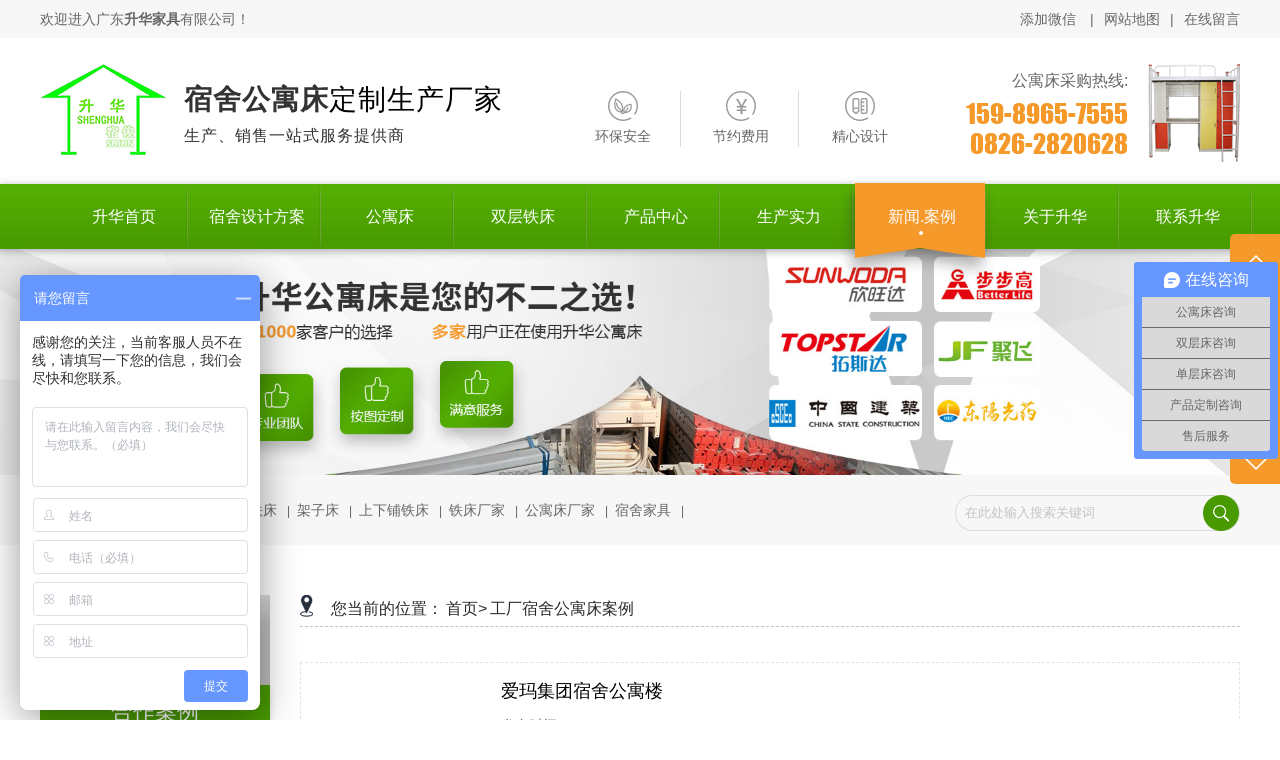

--- FILE ---
content_type: text/html; charset=utf-8
request_url: https://gdshgyc.com/casesList/2.html
body_size: 6079
content:
<!DOCTYPE html>
<html>
<head lang="en">
	<meta charset="UTF-8">
	<title>员工宿舍床|员工上下床|员工公寓床|宿舍床厂家--升华家具</title>
			<meta name="keywords" content="员工宿舍床,员工上下床,员工公寓床,宿舍床厂家" />			<meta name="description" content="【升华家具】20年公寓床生产厂家,专注为学校企业高品质打造上员工宿舍床,员工上下床,员工公寓床,宿舍床厂家,质保证10年,欢迎致电咨询0769-83013299！15989657555." />	<link rel="shortcut icon" href="/Public/images/favicon.ico" />

	<link rel="stylesheet" href="/Public/css/main.css">
</head>
<body>
<div class="header">
	<div class="h_nr_1">
		<div class="header_top tywidth">
			<div class="header_left fl">
				欢迎进入广东<b>升华家具</b>有限公司！
			</div>
			<div class="header_right fr">
				<a href="/" class="wechat">添加微信
					<img src="/Public/images/ewm.png" width="140px" height="140px" alt="升华家具">
				</a><i>|</i>
				<a href="/Home/Index/websiteMap.html">网站地图</a><i>|</i>
				<a href="/Feedback/FeedbackHome/feedback.html">在线留言</a>

			</div>
		</div>
	</div>

	<div class="h_nr_2">
		<div class="medium tywidth">
			<div class="left fl">
				<a href="/">
					<img src="/Public/images/logo.png" alt="升华家具" title="升华家具logo">
				</a>
			</div>
			<div class="wb">
				<p><b>宿舍公寓床</b>定制生产厂家</p>

				<p><i>生产、销售一站式服务提供商</i></p>

			</div>

			<div class="three_bz" style="margin: 22px 0 0;padding-left: 60px;">

				<dd>
					<div class="icon">
						<img src="/Public/images/icon1.png" alt="升华家具">
					</div>
					<p>
						环保安全
					</p>
				</dd>

				<dd>
					<div class="icon">
						<img src="/Public/images/icon2.png" alt="升华家具">
					</div>
					<p>
						节约费用
					</p>
				</dd>

				<dd style="border-right: none;">
					<div class="icon">
						<img src="/Public/images/icon3.png" alt="升华家具">
					</div>
					<p>
						精心设计
					</p>
				</dd>

			</div>

			<div class="right fr">

				<div class="dz-rx" style="margin: 5px 0 0;">
					<p style="margin:0 0 5px  0;">公寓床采购热线:</p>
					<p>159-8965-7555<br/> 0826-2820628					</p>
				</div>

				<div class="lx-ph">
					<img src="/Public/images/room.png" alt="升华家具">
				</div>

			</div>
		</div>
	</div>

	<div class="nav">
		<div class="nav-content tywidth">
			<ul class="clearfix">
				<li>
					<a href="/">
						<p>
							<i>
								<img src="/Public/images/navtabbg.png" alt="升华家具">
							</i>
							<b>升华首页</b>
						</p>

					</a>
				</li>

				<li class="tslinav">
					<a href="/scheme.html">
						<p>
							<i>
								<img src="/Public/images/navtabbg.png" alt="升华家具">
							</i>
							<b>宿舍设计方案</b>
						</p>
					</a>
						<div class="subnav">
							<dd>
								<a href="/companyList/48.html">
									单人间配置方案								</a>
							</dd><dd>
								<a href="/companyList/49.html">
									二人间配置方案								</a>
							</dd><dd>
								<a href="/companyList/53.html">
									三人间配置方案								</a>
							</dd><dd>
								<a href="/companyList/50.html">
									四人间配置方案								</a>
							</dd><dd>
								<a href="/companyList/51.html">
									六人间配置方案								</a>
							</dd><dd>
								<a href="/companyList/52.html">
									八人间配置方案								</a>
							</dd>						</div>
						
				</li>

				<li>
					<a href="/productList-1.html">

						<p>
							<i>
								<img src="/Public/images/navtabbg.png" alt="升华家具">
							</i>

							<b>公寓床</b>

						</p>

					</a>
				</li>

				<li>
					<a href="/productList-2.html">

						<p>
							<i>
								<img src="/Public/images/navtabbg.png" alt="升华家具">
							</i>

							<b>双层铁床</b>

						</p>

					</a>
				</li>


				<li>
					<a href="/productAll.html">

						<p>
							<i>
								<img src="/Public/images/navtabbg.png" alt="升华家具">
							</i>

							<b>产品中心</b>

						</p>

					</a>
				</li>

				<li>
					<a href="/factory.html">

						<p>
							<i>
								<img src="/Public/images/navtabbg.png" alt="升华家具">
							</i>

							<b>生产实力</b>

						</p>

					</a>
				</li>

				<li class="tslinav">
					<a href="/casesAll.html">
						<p>
							<i>
								<img src="/Public/images/navtabbg.png" alt="升华家具">
							</i>
							<b>新闻.案例</b>
						</p>
					</a>
					<div class="subnav">
							<dd>
								<a href="/newsAll.html">
									资讯中心
								</a>
							</dd>
							<dd>
								<a href="/casesAll.html">
									合作案例
								</a>
							</dd>
					</div>
				</li>

				<li>
					<a href="/about.html">

						<p>
							<i>
								<img src="/Public/images/navtabbg.png" alt="升华家具">
							</i>

							<b>关于升华</b>

						</p>

					</a>
				</li>
				<li>
					<a href="/contact.html">

						<p>

							<i>
								<img src="/Public/images/navtabbg.png" alt="升华家具">
							</i>

							<b>联系升华</b>

						</p>

					</a>
				</li>

			</ul>
		</div>
	</div>

</div>





	<div class="banner">

		<div class="bd">
			<ul>
				<li><img src="/Public/Uploads/2020-02-16/5e48c79b81f23.jpg" alt="升华家具"></li>

			</ul>
		</div>
	</div>
<div class="search">
    <div class="search-content tywidth">
        <div class="search-keywords">
            <img src="/Public/images/hot.png" style="vertical-align: middle;"><span>热门关键词：</span>
            <a href="/Home/Index/search/keywords/%E5%85%AC%E5%AF%93%E5%BA%8A.html" target="_self">公寓床</a><i >|</i><a href="/Home/Index/search/keywords/%E5%8F%8C%E5%B1%82%E9%93%81%E5%BA%8A.html" target="_self">双层铁床</a><i >|</i><a href="/Home/Index/search/keywords/%E6%9E%B6%E5%AD%90%E5%BA%8A.html" target="_self">架子床</a><i >|</i><a href="/Home/Index/search/keywords/%E4%B8%8A%E4%B8%8B%E9%93%BA%E9%93%81%E5%BA%8A.html" target="_self">上下铺铁床</a><i >|</i><a href="/Home/Index/search/keywords/%E9%93%81%E5%BA%8A%E5%8E%82%E5%AE%B6.html" target="_self">铁床厂家</a><i >|</i><a href="/Home/Index/search/keywords/%E5%85%AC%E5%AF%93%E5%BA%8A%E5%8E%82%E5%AE%B6.html" target="_self">公寓床厂家</a><i >|</i><a href="/Home/Index/search/keywords/%E5%AE%BF%E8%88%8D%E5%AE%B6%E5%85%B7.html" target="_self">宿舍家具</a><i >|</i>        </div>
        <div class="search-form">
            <form id="searchForm" action="/Home/Index/search.html" method="post" name="formsearch">
                <input type="text" name="keywords" class="search-input" id="search-keywords" placeholder="在此处输入搜索关键词">

                <input type="submit" id="s_btn" value="" onclick="gosearch();">
            </form>
        </div>
    </div>
</div>
<div class="clear-fix-3"></div>
<script>
    function gosearch() {
        var search_keywords = document.getElementById('search-keywords').value,
                search_url = "/gm/Home-Index-search.html";
        search_keywords != '' ? document.getElementById('searchForm').submit() : alert('请输入搜索关键词');
    }
</script>


<div class="product-main">
	<div class="product-content">
		<div class="pro-left fl">
			<div class="top">

				<!--<div class="zz">-->
				<!--<img src="/Public/images/cpbtwa.png">-->
				<!--</div>-->

				<div class="y">
					推荐 中心
				</div>

			</div>

			<div class="sideMenu">

				<h3 style="background: #499a00;text-align: center;color: #fff;font-size: 22px;padding-top: 10px;padding-bottom: 10px;">合作案例</h3>
				<ul>
					<li>
						<a href="/casesList/1.html">
							学校宿舍公寓床
						</a>
						<i>
						</i>
					</li>
					<li>
						<a href="/casesList/2.html">
							工厂宿舍公寓床
						</a>
						<i>
						</i>
					</li>                    <li>
					<a href="/casesList/3.html">
						政府机构宿舍床
					</a>
					<i>
					</i>
				</li>                    <li>
					<a href="/casesList/4.html">
						企业宿舍公寓床
					</a>
					<i>
					</i>
				</li>
				</ul>

				<h3 style="background: #499a00;text-align: center;color: #fff;font-size: 22px;padding-top: 10px;padding-bottom: 10px;">关于升华</h3>
				<ul>
					<li>
						<a href="/about.html">
							关于升华
						</a>
						<i>
						</i>
					</li>
					<li>
						<a href="/contact.html">
							联系升华
						</a>
						<i>
						</i>
					</li>
				</ul>

				<h3 style="background: #499a00;text-align: center;color: #fff;font-size: 22px;padding-top: 10px;padding-bottom: 10px;">升华实力</h3>
				<ul>
					<li>
						<a href="/factory.html">
							生产实力
						</a>
						<i>
						</i>
					</li>
					<li>
						<a href="/companyList/45.html">
							解决方案
						</a>
						<i>
						</i>
					</li>
				</ul>

				<h3 style="background: #499a00;text-align: center;color: #fff;font-size: 22px;padding-top: 10px;padding-bottom: 10px;">产品中心</h3>

				<ul>
					<li>
							<a href="/productList1/1.html">
								公寓床							</a>
							<i>

							</i>
						</li><li>
							<a href="/productList1/6.html">
								双层铁床							</a>
							<i>

							</i>
						</li><li>
							<a href="/productList1/3.html">
								单层铁床							</a>
							<i>

							</i>
						</li><li>
							<a href="/productList1/5.html">
								陪护床							</a>
							<i>

							</i>
						</li><li>
							<a href="/productList1/4.html">
								衣柜							</a>
							<i>

							</i>
						</li>				</ul>

			</div>

			<div class="bottom">

				<div class="by">
					选择升华
					<i>
						享受更优的宿舍环境！
					</i>

				</div>

				<div class="dgrx">
					<p>
						公寓床采购热线:
					</p>

					<b>
						159-8965-7555<br/>
						0769-83013299
					</b>

				</div>

			</div>

		</div>

		<div class="right">
				<div class="title-top">
						<img src="/Public/images/cp-top-title.png" alt="升华家具">
						<span>您当前的位置：</span>
					<div ><a href="/index.html">首页></a>
						<a href="">工厂宿舍公寓床案例</a></div>
				</div>

			<div class="new-list">
				<ul>
					<li>
							<div class="download-info">
								<div class="download-img">
									<a href="/caseInfo/25.html">
										
								</div>
								<div class="download-basic">
									<div class="download-title">
										<a href="/caseInfo/25.html" title="爱玛集团宿舍公寓楼" style="color: #000">爱玛集团宿舍公寓楼</a>
									</div>
									<div class="download-discription">
										发布时间：2024-10-10 	</div>
									<div class="download-discription">
										2024年爱玛集团全面扩建，五大区域共计80000万员工宿舍公寓床，全权由升华家具和四川广前家具制造！									</div>
								</div>
							</div>
						</li><li>
							<div class="download-info">
								<div class="download-img">
									<a href="/caseInfo/17.html">
										<img src="/Public/Uploads/2019-03-01/5c78eae164d3a.jpg" alt="看看比亚迪宿舍的宿舍双层床,”缘“自升华家具！"></a>
								</div>
								<div class="download-basic">
									<div class="download-title">
										<a href="/caseInfo/17.html" title="看看比亚迪宿舍的宿舍双层床,”缘“自升华家具！" style="color: #000">看看比亚迪宿舍的宿舍双层床,”缘“自升华家具！</a>
									</div>
									<div class="download-discription">
										发布时间：2019-03-01 	</div>
									<div class="download-discription">
										你有见过比亚迪的员工宿舍双层床吗？相信大多数人都对世界500强企业的员工宿舍都感到好奇吧，就让升华家具带你走进比亚迪的员工宿舍，去看看它的庐山真面目！									</div>
								</div>
							</div>
						</li><li>
							<div class="download-info">
								<div class="download-img">
									<a href="/caseInfo/15.html">
										<img src="/Public/Uploads/2019-01-14/5c3be8e39d99e.jpg" alt="东莞定制双层铁床，认谁广东升华家具"></a>
								</div>
								<div class="download-basic">
									<div class="download-title">
										<a href="/caseInfo/15.html" title="东莞定制双层铁床，认谁广东升华家具" style="color: #000">东莞定制双层铁床，认谁广东升华家具</a>
									</div>
									<div class="download-discription">
										发布时间：2019-01-14 	</div>
									<div class="download-discription">
										   在升华家具的客户中，很多客户对升华家具的双层铁床产品是非常了解有，也正是因为如此，他们也知道升华家具的独特之处！近日，我们接到了一位来自升华家具同镇的客户，这位客户是也解到升									</div>
								</div>
							</div>
						</li>
				</ul>

				<div class="pages"><span class="pgbtn prev">上一页</span><span class="pgbtn prev">下一页</span><li class="rows">共<b>3</b>条记录</li></div>

			</div>


			</div>

	</div>
	</div>

	<div class="foot">

	<div class="nav">
		<div class="nav-content tywidth">
			<ul class="clearfix">
				<li>
					<a href="/index.html">
						<p>
							<i>
								<img src="/Public/images/navtabbg.png" alt="升华家具">
							</i>
							<b>升华首页</b>
						</p>

					</a>
				</li>

				<li class="tslinav">
					<a href="/scheme.html">
						<p>
							<i>
								<img src="/Public/images/navtabbg.png" alt="升华家具">
							</i>
							<b>宿舍设计方案</b>
						</p>
					</a>
				</li>

				<li>
					<a href="/productList-1.html">

						<p>
							<i>
								<img src="/Public/images/navtabbg.png" alt="升华家具">
							</i>

							<b>公寓床</b>

						</p>

					</a>
				</li>

				<li>
					<a href="/productList-2.html">

						<p>
							<i>
								<img src="/Public/images/navtabbg.png" alt="升华家具">
							</i>

							<b>双层铁床</b>

						</p>

					</a>
				</li>


				<li>
					<a href="/productAll.html">

						<p>
							<i>
								<img src="/Public/images/navtabbg.png" alt="升华家具">
							</i>

							<b>产品中心</b>

						</p>

					</a>
				</li>

				<li>
					<a href="/factory.html">

						<p>
							<i>
								<img src="/Public/images/navtabbg.png" alt="升华家具">
							</i>

							<b>生产实力</b>

						</p>

					</a>
				</li>

				<li>
					<a href="/casesAll.html">

						<p>
							<i>
								<img src="/Public/images/navtabbg.png" alt="升华家具">
							</i>

							<b>合作案例</b>

						</p>

					</a>
				</li>

				<li>
					<a href="/about.html">

						<p>
							<i>
								<img src="/Public/images/navtabbg.png" alt="升华家具">
							</i>

							<b>关于升华</b>

						</p>

					</a>
				</li>
				<li>
					<a href="/contact.html">

						<p>

							<i>
								<img src="/Public/images/navtabbg.png" alt="升华家具">
							</i>

							<b>联系升华</b>

						</p>

					</a>
				</li>

			</ul>
		</div>
	</div>

	<div class="footbg">

		<div class="content tywidth">

			<div class="ul1">
				<h3>广东升华家具有限公司</h3>

				<p>联系人：刘先生</p>
				<p>联系电话：159-8965-7555 / 0826-2820628</p>
				<p>电子邮箱：gdshenghuajj@163.com</p>
				<p>公司地址：广东省东莞市石排镇黄家壆工业南路3号</p>

			</div>

			<div class="ul2">

				<div class="img" style="margin-right: 97px;">
					<img data-original="/Public/images/footlogo.png" alt="升华家具">

				</div>

				<div class="img">
					<img data-original="/Public/Uploads/2019-03-09/5c836e3049b8c.jpg" alt="升华家具" height="140" width="140">

				</div>

			</div>

			

		</div>
<div class="ul3">
				<ul>
					<li>
							<a href="http://www.gdshgyc.com/productList-1.html" target="_blank">公寓床厂家</a>

						</li><li>
							<a href="http://www.gdshgyc.com/productList-2.html" target="_blank">铁床厂家</a>

						</li><li>
							<a href="http://www.gdshgyc.com/productList-1.html" target="_blank">学生公寓床</a>

						</li><li>
							<a href="https://shenghuajiaju888.1688.com/" target="_blank">宿舍铁床厂家</a>

						</li><li>
							<a href="http://www.bmljx.com" target="_blank">端子线厂家</a>

						</li><li>
							<a href="http://www.gdrunpu.cn/" target="_blank">模具货架</a>

						</li><li>
							<a href="http://gqznjj.cn/" target="_blank">广前智能家具科技有限公司</a>

						</li>				</ul>
			</div>
	</div>
	<div class="bottom">

		<div class="db-nr tywidth">

			<span>备案号：</span>

			<a href="https://beian.miit.gov.cn/" target="_blank" rel="nofollow">
				粤ICP备2022054939号			</a>

			<span style="margin: 0 20px;">版权所有：广东升华家具有限公司</span>
			
		<div style="margin: -56px -472px 0 0;">	<script type="text/javascript">var cnzz_protocol = (("https:" == document.location.protocol) ? " https://" : " http://");document.write(unescape("%3Cspan id='cnzz_stat_icon_1275747858'%3E%3C/span%3E%3Cscript src='" + cnzz_protocol + "s96.cnzz.com/stat.php%3Fid%3D1275747858%26show%3Dpic1' type='text/javascript'%3E%3C/script%3E"));</script></div>
		
		

<div><script>
var _hmt = _hmt || [];
(function() {
  var hm = document.createElement("script");
  hm.src = "https://hm.baidu.com/hm.js?9963a2715f32e6ba65694235086afce5";
  var s = document.getElementsByTagName("script")[0]; 
  s.parentNode.insertBefore(hm, s);
})();
</script></div>


			<!--<span>技术支持：</span>
			<a href="http://www.omos99.com/" target="_blank">
				京马网
			</a>&nbsp;&nbsp;
			<a href="http://www.omos88.cn/" target="_blank">
				傲马系统
			</a>-->

		</div>

	</div>

</div>



<script type="text/javascript" src="/Public/js/jquery.min.js"></script>
<script src="/Public/js/jquery.lazyload.js"></script>

<!----------------------------------------bottom end---------------------------------------->
<style type="text/css">

	/*右侧悬浮菜单*/
	.slide{
		width: 50px;
		height: 250px;
		position: fixed;
		top: 50%;
		margin-top: -126px;
		background: #f6992b;
		right: 0;
		border-radius: 5px 0 0 5px;
		z-index: 999;
	}
	.slide ul{
		list-style: none;
	}
	.slide .icon li{
		width: 49px;
		height: 50px;
		background: url(/Public/images/icon-1.png) no-repeat;
	}
	.slide .icon .up{
		background-position:-330px -120px ;
	}
	.slide .icon li.qq{
		background-position:-385px -73px ;
	}
	.slide .icon li.tel{
		background-position:-385px -160px ;
	}
	.slide .icon li.wx{
		background-position:-385px -120px ;
	}
	.slide .icon li.down{
		background-position:-330px -160px ;
	}
	.slide .info{
		top: 50%;
		height: 147px;
		position: absolute;
		right: 100%;
		background: #f6992b;
		width: 0px;
		overflow: hidden;
		margin-top: -73.5px;
		transition:0.5s;
		border-radius:4px 0 0 4px ;
	}
	.slide .info.hover{
		width: 145px;

	}
	.slide .info li{
		width: 145px;
		color: #fff;
		text-align: center;
	}
	.slide .info li p{
		padding: 14px;
		text-align: left;
		position: relative;
		font: normal 18px "宋体" !important;
		margin-top: 16px;
		color: #fff;
	}
	.slide .info li.qq p{
		color: #fff;
	}
	.slide .info li.qq p a{
		display: block;
		margin-top: 12px;
		width: 100px;
		height: 32px;
		line-height: 32px;
		color: #fff;
		font-size: 16px;
		text-align: center;
		text-decoration: none;
		border: 1px solid #fff;
		border-radius: 5px;
	}
	.slide .info li.qq p a:hover{
		color: #fff;
		border: none;
		background: #00E0DB;
	}
	.slide .info li div.img{
		height: 100%;
		margin: 15px;
	}
	.slide .info li div.img img{
		width: 100%;
		height: 119px;
	}
	/*控制菜单的按钮*/
	.index_cy{
		width: 30px;
		height: 30px;
		/*background: url(/Public/images/index_cy.png);*/
		position: fixed;
		right: 0;
		top: 50%;
		margin-top: 140px;
		background-position: 62px 0;
		cursor: pointer;
	}
	.index_cy2{
		width: 30px;
		height: 30px;
		/*background: url(/Public/images/index_cy.png);*/
		position: fixed;
		right: 0;
		top: 50%;
		margin-top: 140px;
		background-position: 30px 0;
		cursor: pointer;
	}

	/*自适应 当屏小于1050时隐藏*/
	@media screen and (max-width: 1050px) {
		.slide{
			display: none;
		}
		#btn{
			display: none;
		}

	}
</style>

<!--右侧悬浮菜单-->
<div class="slide">
	<ul class="icon">
		<li class="up" title="上一页"></li>
		<li class="qq"></li>
		<li class="tel"></li>
		<li class="wx"></li>
		<li class="down" title="下一页"></li>
	</ul>
	<ul class="info">
		<li class="qq">
				<p>在线沟通，请点我<a href="http://wpa.qq.com/msgrd?v=3&uin=1354132353&site=qq&menu=yes" target="_blank">在线咨询</a></p>
			</li>

			<li class="tel">
				<p>咨询热线：<br>0826-2820628<br>客服qq：<br>1354132353</p>
			</li>		<li class="wx">
			<div class="img"><img src="/Public/Uploads/2019-03-09/5c836e3049b8c.jpg" alt="升华家具" /></div>
		</li>
	</ul>
</div>
<div id="btn" class="index_cy"></div>

<script type="text/javascript">
	$(function(){

		$('.slide .icon li').not('.up,.down').mouseenter(function(){
			$('.slide .info').addClass('hover');
			$('.slide .info li').hide();
			$('.slide .info li.'+$(this).attr('class')).show();//.slide .info li.qq
		});
		$('.slide').mouseleave(function(){
			$('.slide .info').removeClass('hover');
		});

		$('#btn').click(function(){
			$('.slide').toggle();
			if($(this).hasClass('index_cy')){
				$(this).removeClass('index_cy');
				$(this).addClass('index_cy2');
			}else{
				$(this).removeClass('index_cy2');
				$(this).addClass('index_cy');
			}

		});

	});

	$('img').lazyload();

</script>

<script>
var _hmt = _hmt || [];
(function() {
  var hm = document.createElement("script");
  hm.src = "https://hm.baidu.com/hm.js?dc8922fead33d435ab7ff5ab8f85bbce";
  var s = document.getElementsByTagName("script")[0]; 
  s.parentNode.insertBefore(hm, s);
})();
</script>
<meta name="baidu-site-verification" content="code-nXEB2VMuUO" />
<meta name="360-site-verification" content="bff607c7e98dad5bc399f39d887c6556" />
<script>
    var _hmt = _hmt || [];
	(function() {
	    var hm = document.createElement("script");
	    hm.id = "omos";
	    hm.src = "http://hm.omos88.com/collect.js?GQYDIMZMM5SHG2DHPFRS4Y3PNU";
	    var s = document.getElementsByTagName("script")[0];
	    s.parentNode.insertBefore(hm, s);
	})();
</script>
<script>
(function(){
var src = "https://jspassport.ssl.qhimg.com/11.0.1.js?d182b3f28525f2db83acfaaf6e696dba";
document.write('<script src="' + src + '" id="sozz"><\/script>');
})();
</script>


</div>


</body>
<script src="/Public/js/jquery1.42.min.js"></script>
<script src="/Public/js/jquery.SuperSlide.2.1.1.source.js"></script>
<script src="/Public/js/back_top.js"></script>
<script src="/Public/js/index_js.js"></script>

<script>
	$(".nav").slide({
		titCell: ".nav-content li",
		trigger: "click",
		defaultIndex: 6	});

</script>
</html>

--- FILE ---
content_type: text/css
request_url: https://gdshgyc.com/Public/css/main.css
body_size: 5144
content:
*{ margin: 0; padding: 0; list-style: none; text-decoration: none; box-sizing: border-box;}
body{ position: relative; font: 12px/1.5 Microsoft YaHei, arial, 宋体, sans-serif; vertical-align: baseline; width: 100%; overflow-x: hidden;}
i, em{ font-style: normal;}
a{ color: #333;}
h1, h2, h3, h4, h5, h6, b{ font-weight: normal;}
img{ border: none \9; display: inline-block;}
.clearfix:after{ content: "."; display: block; height: 0; clear: both; overflow: hidden; visibility: hidden;}
.fl{ float: left;}
.fr{ float: right;}
@font-face { font-family: 'impact'; src: url('../fonts/impact.ttf'); src: url('../fonts/impact.ttf'); format('embedded-opentype'), url('../fonts/impact.ttf'); format('woff'), url('../fonts/impact.ttf'); format('truetype'), url('../fonts/impact.ttf'); format('svg'); font-weight: normal; font-style: normal;}
.tywidth{ width: 1200px; margin: 0 auto;}

/*header*/

.header{ width: 100%;}
.header .h_nr_1{ width: inherit; background: #f7f7f7;}
.header .header_top{ height: 38px; line-height: 38px;}
.header .header_top .header_left,.header .header_top .header_right a,.header .header_top .header_right i{ font-size: 14px; color: #666;}
.header .header_top .header_left b{ font-weight: bold;}
.header .header_top .header_right {}

.header .header_top .header_right a{position: relative;}
.header .header_top .header_right .wechat img{ position: absolute; left: 70px; top: 30px; height: 140px; width: 0; -webkit-transition: 0.3s ease 0s; -moz-transition: 0.3s 0s; -o-transition: 0.3s 0s; transition: 0.3s 0s; visibility: hidden;}
.header .header_top .header_right .wechat:hover img{ width: 140px; left: 0; visibility: visible;}
.header .header_top .header_right i{ margin: 0 7px 0 10px;}
.header .header_top .header_right a+a+a{ margin-right: 0;}
.header .header_top .header_right a:hover{ color: #499a00;}
.header .h_nr_2{ width: inherit; overflow: hidden; padding: 25px 0 10px;}
.header .h_nr_2 .medium>div{ display: inline-block; vertical-align: middle;}
.header .h_nr_2 .medium .left {}

.header .h_nr_2 .medium .left img{ vertical-align: middle;}
.header .h_nr_2 .medium .wb{ letter-spacing: 1px; position: relative; margin: 20px 0 0 15px;}
.header .h_nr_2 .medium .wb p{ font-size: 28px; line-height: 32px;}
.header .h_nr_2 .medium .wb p b{ color: #333;font-weight: bold;}
.header .h_nr_2 .medium .wb p + p>i{ color: #333;font-size: 16px;}
.header .h_nr_2 .medium .three_bz dd{ width: 115px; display: inline-block; vertical-align: middle; text-align: center; border-right: 1px solid #dcdcdc;}
.header .h_nr_2 .medium .three_bz dd .icon{ width: 30px; height: 30px; display: inline-block; vertical-align: top;}
.header .h_nr_2 .medium .three_bz dd p{ color: #666; font-size: 14px; margin: 5px 0 0;}
.header .h_nr_2 .right{ margin-top: 0px; text-align: right;}
.header .h_nr_2 .right .lx-ph{ margin-left: 17px;}
.header .h_nr_2 .right>div{ display: inline-block; vertical-align: top; text-align: left;}
.header .h_nr_2 .right>div p{ color: #666; font-size: 16px; text-align: right;}
.header .h_nr_2 .right>div p+p{ font-size: 26px; color: #f6992b; font-family: impact; line-height: 30px;}

/*header nav*/

.header .nav{ background: url(../images/navbg.png)no-repeat;background: url(../images/navbg.png)\9 no-repeat; width: 100%; height: 83px; position: relative; z-index: 12;}
.header .nav .nav-content {}

.header .nav .nav-content ul li{ float: left; position: relative; width: 133px; height: 58px; text-align: center;}
.header .nav .nav-content ul li p{ height: 64px; position: relative; margin: -10px 0 0;}
.header .nav .nav-content ul li p i{ width: 100%; height: 100%; position: absolute; left: 0; top: -6px; visibility: hidden; z-index: 11;}
.header .nav .nav-content ul li p b{ position: relative; z-index: 12; margin-left: 35px;}
.header .nav .nav-content ul li:first-child+li+li+li+li+li+li+li+li{ margin-right: 0;}
.header .nav .nav-content ul li a{ color: #fff; font-size: 16px; position: relative; display: block; height: 64px; line-height: 64px; margin: 18px 0 0;}
.header .nav .nav-content ul li.on p i,.header .nav .nav-content ul li:hover p i,.header .nav .nav-content ul li.on:before,.header .nav .nav-content ul li:hover:before{ visibility: visible;}
.header .nav .nav-content ul li:before{ content: ""; background: url(../images/ty.png)no-repeat; width: 4px; height: 4px; position: absolute; left: 81px; bottom: 0; z-index: 12; visibility: hidden;}
.header .nav .nav-content ul li:after{ content: url(../images/navsx.png); width: 2px; height: 65px; position: absolute; right: -15px; bottom: -15px;}
.header .nav .nav-content ul li .subnav{ position: absolute; left: 14px; top: 72px; width: 100%; visibility: hidden;}
.header .nav .nav-content ul li .subnav dd{ width: 100%; text-align: center; background: #4b9b03; border-bottom: 1px solid #ccc;}
.header .nav .nav-content ul li .subnav dd a{ color: #fff; font-size: 16px; display: block; margin: 0; height: 40px; line-height: 40px; position: relative; z-index: 999;}
.header .nav .nav-content ul .tslinav:hover .subnav{ visibility: visible; transition-duration: 300ms;}

/*banner*/

.banner{ width: 100%; margin: -12px 0 0 0;line-height: 0;}
.banner img{ width: 100%;}

/*search*/

.search{ width: 100%; height: 70px; line-height: 70px; background: #f7f7f7; overflow: hidden;}
.search-content {}

.search-keywords{ display: inline-block;}
.search-keywords img{ margin: -8px 0 0 0;}
.search-keywords span{ color: #333; font-size: 14px; margin: 0 0 0 10px;}
.search-keywords a{ color: #666; font-size: 14px;}
.search-keywords i{ color: #666; margin: 0 7px 0 10px;}
.search-keywords a:hover{ color: #4b9b03; text-decoration: underline;}
#searchForm{ background: url(../images/search.png)no-repeat; background: url(../images/search.png)\9 no-repeat; width: 285px; height: 36px; margin-top: 20px; vertical-align: middle;}
.search-form{ display: inline-block; float: right;}
#searchForm .search-input{ vertical-align: top; line-height: 36px; background: none; border: none; height: 36px; color: #c4c4c4; outline: none; width: 87%; text-indent: 10px;}
.search-form #s_btn{ background: none; width: 36px; height: 36px; text-align: center; color: #fff; outline: none; border: none; cursor: pointer; margin: 0px 0 0 -5px; display: inline-block; vertical-align: top;}
#searchForm .search-input::-webkit-input-placeholder{/* WebKit browsers */
	color: #c4c4c4;}
#searchForm .search-input:-moz-placeholder{/* Mozilla Firefox 4 to 18 */
	color: #c4c4c4;}
#searchForm .search-input::-moz-placeholder{/* Mozilla Firefox 19+ */
	color: #c4c4c4;}
#searchForm .search-input:-ms-input-placeholder{/* Internet Explorer 10+ */
	color: #c4c4c4;}

/* product-main*/

.product-main{ margin-top: 50px;}
.product-content{ width: 1200px; margin: 0 auto; overflow: hidden;}

/* product-main pro-left*/

.product-main .product-content .pro-left{ width: 230px;}
.product-main .product-content .pro-left .top{ width: 230px; height: 90px; text-align: center; background: url(../images/prolt.png)no-repeat; overflow: hidden;}
.product-main .product-content .pro-left .top>div{ display: inline-block; vertical-align: middle;}
.product-main .product-content .pro-left .top .zz{ font-size: 68px;}
.product-main .product-content .pro-left .top .yy{ color: #666; font-size: 24px; width: 55px; line-height: 30px; margin: -14px 0 0 11px;}
.product-main .product-content .pro-left .top .y{ color: #666; font-size: 24px; line-height: 88px;}
.product-main .product-content .pro-left .sideMenu{ background: #fff; box-shadow: 0px 5px 6px 0px rgba(160, 160, 160, 0.35);background: #f7f7f7;}
.product-main .product-content .pro-left ul li{ width: 100%; height: 67px; padding: 0 0 0 30px; border-bottom: 1px solid #eee; line-height: 67px;}
.product-main .product-content .pro-left ul li a{ font-size: 16px; color: #333;}
.product-main .product-content .pro-left ul li i{ background: url(../images/fk.png)no-repeat; width: 8px; height: 16px; float: right; margin: 25px;}
.product-main .product-content .pro-left ul li:hover{ background: #f6992b;}
.product-main .product-content .pro-left ul li:hover a{ color: #fff;}
.product-main .product-content .pro-left ul li:hover i{ background: url(../images/fk2.png)no-repeat;}
.product-main .product-content .pro-left .bottom{ margin: 10px 0 0; background: #f7f7f7; box-shadow: 0px 5px 21px 0px rgba(160, 160, 160, 0.35); width: 230px; height: 240px; padding: 25px 0 0 0;}
.product-main .product-content .pro-left .bottom>div{ padding-left: 30px;}
.product-main .product-content .pro-left .bottom i{ display: block; font-size: 18px;}
.product-main .product-content .pro-left .bottom .by{ color: #333; font-size: 24px; border-bottom: 1px solid #eee; padding-bottom: 15px;}
.product-main .product-content .pro-left .bottom .by{ color: #333; font-size: 24px; border-bottom: 1px solid #eee; padding-bottom: 15px;}
.product-main .product-content .pro-left .bottom .dgrx p{ color: #666; font-size: 16px; margin: 20px 0 5px;}
.product-main .product-content .pro-left .bottom .dgrx b{ color: #f6992b; font-size: 26px; font-family: impact; line-height: 30px;}

/* product-main right*/

.product-main .product-content .right{width: 940px; margin-left: 30px;float: left;}
.product-main .product-content .right .title-top{ border-bottom: 1px dashed #c2c2c2; padding-bottom: 5px; overflow: hidden;}
.product-main .product-content .right .title-top img{ display: inline-block; vertical-align: text-bottom; margin-right: 15px; width: 13px; height: 22px;}
.product-main .product-content .right .title-top span{ color: #292929; font-size: 16px; display: inline-block;}
.product-main .product-content .right .title-top > div{ display: inline-block;}
.product-main .product-content .right .title-top > div > a{ color: #292929; font-size: 16px;}
.product-main .product-content .right .title-top > div > a:hover{ color: #499a00;}
.product-main .product-content .right .cp-zl{ margin-top: 35px; overflow: hidden;}
.product-main .product-content .right .cp-zl ul li{ float: left; position: relative; width: 295px; margin: 0 27px 20px 0; overflow: hidden;}
.product-main .product-content .right .cp-zl ul li .kk{ height: 265px; padding: 4px; background: #e5e5e5;}
.product-main .product-content .right .cp-zl ul li:hover .kk{ background: #499a00;}
.product-main .product-content .right .cp-zl .cp-img{ width: 287px; height: 257px;overflow: hidden;background: #e5e5e5;}
.product-main .product-content .right .cp-zl .cp-img img{ width: 100%;}
.product-main .product-content .right .cp-zl ul li:hover .cp-img img{ transform: scale(1.1, 1.1); transition-duration: 300ms;}
.product-main .product-content .right ul li .db-title{ font-size: 14px; margin: 10px 0 0; color: #333; text-align: center;}
.product-main .product-content .right ul li:hover .db-title{ color: #499a00;}
.product-main .product-content .right .advantage-nr{ overflow: hidden; margin-top: 35px;}
.product-main .product-content .right .process-nr{ overflow: hidden; margin-top: 35px; font-size: 14px;}
.pages{ margin-top: 50px; float: right; display: inline; padding-bottom: 10px;}
.pages span{ color: #9a9a9a; vertical-align: bottom;}
.pages .pgbtn{ border: 1px solid #ccc; color: #999;}
.pages a, .pages span{ display: inline-block; padding: 0 10px; margin: 0 3px; height: 26px; line-height: 26px; border: 1px solid #0896ba; -webkit-border-radius: 3px; -moz-border-radius: 3px; border-radius: 3px; font-size: 16px;}
.pages a, .pages li{ display: inline-block; list-style: none; text-decoration: none; color: #0896ba;}

/*#xqy-fdj{ height: 386px;}*/

.product-main .product-content .right .nr{ margin-top: 35px; overflow: hidden;}

/* clearfix */

.clearfix:after{ visibility: hidden; display: block; font-size: 0; content: " "; clear: both; height: 0;}
* html .clearfix{ zoom: 1;}
.product-basic{ width: 340px; overflow: hidden; float: left;}
.product-basic .product-img .big-img{ width: 340px; height: 260px; overflow: hidden;}
.product-basic .product-img .big-img img{ height: 100%;}
.product-basic .product-img .big-img{ text-align: center;}
.small-img{ height: 100px; width: 340px; overflow: hidden; float: left; margin-top: 15px;}
.product-basic .product-img .small-img .checked{ border: 1px solid #499a00;}
.product-basic .product-img .small-img li{ width: 90px; height: 80px; overflow: hidden; float: left; margin-right: 20px;}
.product-basic .product-img .small-img li + li + li{ margin-right: 0;}
.product-basic .product-img .small-img li img{ width: 90px; height: 80px; cursor: pointer;}
.jiathis_style{ margin: 5px 0 0 15px;}
#jiathis_webchat img{ display: inline-block;}
.product-border{ float: left; overflow: hidden; width: 535px; margin-left: 15px;}
.product-basic-info{ margin-left: 10px;}
.product-basic-info-item{ line-height: 35px; margin: 10px 20px; font-size: 14px;}
.product-basic-info-item span{ border-bottom: 1px solid #dfdfdf; display: inline-block; width: 390px;}
.product-border .product-basic-info .clearfix{ zoom: 1; padding-top: 5px; margin: 0 20px;}
.more-case-button{ width: 200px; height: 50px; background: #499a00; line-height: 50px; text-align: center; display: inline-block; margin-left: 10px; margin-top: 22px; font-size: 16px;}
#a-djzx{ color: #fff;}
.product-main .product-content .right .cpxq{ margin-top: 25px; overflow: hidden; text-align: center;}
.product-main .product-content .right .cpxq .top{ font-size: 18px; background: #499a00; display: inline-block; width: 160px; height: 40px; color: #fff; line-height: 40px; text-align: center; padding: 0 5px;}
.product-xq-id{ margin-top: 50px;}
.product-xq-id-top span{ width: 15px; height: 15px; background: #03a0e5;}
.product-xq-id-top p{ display: inline-block; margin-left: 5px;}
.product-xq-id-top{ border-bottom: 2px solid #999; padding-bottom: 3px;}
.Related-products{ margin-top: 50px; overflow: hidden;}
.Related-products .top{ color: #666; font-size: 18px; padding-bottom: 3px;}
.Related-products hr{ border: none; height: 1px; border-top: 2px solid #499a00;}
.Related-products .list-ul{ margin: 25px 12px 0 12px; overflow: hidden;}
.Related-products ul li{ float: left; width: 200px; height: 154px; margin: 0 22px 45px 0; text-align: center;}
.Related-products ul li .xg-img img{width: 100%;}
.Related-products ul li .xg-img{ width: 200px; height: 175px; border: 1px solid #ccc; overflow: hidden;}
.Related-products ul li .db-wb span{ font-size: 16px;}
.Related-products > .list-ul > ul > li > a{ display: inline-block; vertical-align: middle; color: #666;}
.Related-products > .list-ul > ul > li > a:hover .xg-img{ transition-duration: 300ms;}
.Related-products > .list-ul > ul > li > a:hover .db-wb{ color: #499a00; transition-duration: 100ms;}
.Related-news{ margin-top: 50px; overflow: hidden;}
.Related-news .top{ color: #666; font-size: 18px; padding-bottom: 3px;}
.Related-news hr{ border: none; height: 1px; border-top: 2px solid #499a00;}
.Related-news .top-one, .Related-news .top-two{ color: #666; font-size: 18px; float: left; width: 430px; overflow: hidden;}
.Related-news .top-two{ margin-left: 30px;}
.Related-news .top a .bh{ margin-left: 5px; display: inline-block;}
.Related-news > .top:hover a{ color: #499a00;}
.Related-news .list-ul{ margin-top: 25px; overflow: hidden;}
.Related-news > .list-ul > ul{ display: inline-block;}
.Related-news .list-ul ul li{ padding-bottom: 15px;}
.Related-news .list-ul ul li a{ font-size: 14px; color: #666;}
.Related-news .list-ul ul li:hover a{ color: #499a00;}
.new-cp-dc{ margin-top: 35px; overflow: hidden;}
.new-cp-dc > .content{ position: relative; height: 450px;}
.new-cp-dc > .content > .left{ display: inline-block; width: 565px;}
.new-cp-dc > .content > .left .nr-1{ margin-top: 20px;}
.new-cp-dc > .content > .left .nr-1 .checkboxSpan{ margin-right: 15px;}
.new-cp-dc > .content > .left .nr-1 .bt{ text-align: right; width: 100px; display: inline-block;}
.new-cp-dc > .content > .left .nr-1 label{ margin-right: 20px;}
.new-cp-dc > .content > .left .nr-1 form{ padding-bottom: 30px;}
.new-cp-dc .content .top{ color: #000; font-size: 18px; font-weight: bold;}
.new-cp-dc > .content > .right{ display: inline-block; width: 290px; vertical-align: top; margin-left: 28px;}
.new-cp-dc > .content > .right .bd-pl {}

.new-cp-dc > .content > .right .bd-pl ul li{ font-size: 14px; color: #000; padding-bottom: 30px;}
.new-cp-dc > .content > .db-jy{ margin-top: 20px;}
.new-cp-dc > .content .db-jy .db-bt{ display: inline-block; vertical-align: top; text-align: center; margin-top: 12px;}
.new-cp-dc > .content .jy-hz{ height: 195px;}
#jySpan{ display: block;}
#mzSpan{ position: absolute; left: 74px; top: 36px;}
#dhSpan{ position: absolute; left: 74px; top: 36px;}
.new-cp-dc > .content .db-jy .zh input{ height: 35px; line-height: 35px; padding-left: 20px;}
.new-cp-dc > .content .db-jy .hz{ height: 79px;}
.new-cp-dc > .content .db-jy .zh{ display: inline-block; position: relative; margin-top: 40px;}
.new-cp-dc > .content > .db-jy .zh span font{ position: absolute; left: 140px; top: 40px; display: block; border-radius: 14px; width: 145px; height: 25px; line-height: 25px; text-align: center;}
.new-cp-dc .an-btn{ margin-top: 20px; position: absolute; right: 0; top: 365px;}
.new-cp-dc .tj-btn{ border-width: 0px; width: 100px; height: 35px; background: inherit; background-color: rgba(255, 255, 255, 1); box-sizing: border-box; border-width: 1px; border-style: solid; border-color: rgba(121, 121, 121, 1); border-radius: 15px; -moz-box-shadow: none; -webkit-box-shadow: none; box-shadow: none; font-size: 16px; cursor: pointer; outline: none; margin-left: 10px;}
.new-cp-dc .ct-btn{ border-width: 0px; width: 100px; height: 35px; background: inherit; background-color: rgba(255, 255, 255, 1); box-sizing: border-box; border-width: 1px; border-style: solid; border-color: rgba(121, 121, 121, 1); border-radius: 15px; -moz-box-shadow: none; -webkit-box-shadow: none; box-shadow: none; font-size: 16px; cursor: pointer; outline: none; margin-left: 10px;}
.new-cp-dc .ct-btn:hover{ border-color: #fb5f08; background: #fb5f08; transition-duration: 0.2s; color: #fff;}
.new-cp-dc .ct-btn:hover {}

.new-cp-dc .tj-btn:hover{ border-color: #fb5f08; background: #fb5f08; transition-duration: 0.2s; color: #fff;}
.user-content .container-right #sub{ width: 302px; height: 40px; border: 1px solid #ccc; background: #313334; color: #fff; font-size: 18px; text-indent: 0;}
.user-content .container-right .spa{ height: 36px; line-height: 36px; width: 204px; display: inline-block; float: left; font-size: 12px; text-indent: 10px; margin-top: 10px; color: red;}
.user-content .container-right label{ width: 64px; float: left; clear: left; height: 36px; line-height: 36px; margin-top: 10px; font-size: 15px;}
.user-content .container-right label, .user-content .container-right input{ margin-bottom: 25px;}
.user-content .container-right input{ width: 300px; height: 36px; line-height: 36px; margin-top: 10px; text-indent: 8px; font-size: 16px; font-family: "微软雅黑"; border: 1px solid #ccc; float: left;}
.user-content .container-right .feedback-zb{ height: 270px; overflow: hidden;}
.user-content .container-right textarea{ width: 300px; height: 36px; line-height: 36px; margin-top: 10px; text-indent: 8px; font-size: 16px; font-family: "微软雅黑"; border: 1px solid #ccc; float: left;}
.user-content{ width: 900px; display: inline-block; margin-left: 50px;}
.user-content .container-right {}

.user-content .container-right .feedback-item{ margin: 25px 0 0 0;}
.user-content .container-right .feedback-item .feedback-item-left{ width: 60px; display: inline-block;font-size: 16px;}
.user-content .container-right .feedback-item .feedback-item-right{ display: inline-block;}
.user-content .container-right .feedback-item .feedback-item-right input{ border: 1px solid #c9c9c9; outline: none; border-radius: 4px; height: 35px; padding-left: 5px;}
.user-content .container-right .feedback-item .feedback-submit{ border: 0; color: #fff; background-color: #e83711; width: 170px; height: 45px; font-size: 18px; border-radius: 4px; cursor: pointer;}
.join-zx{ margin-top: 35px;}
.new-list{ overflow: hidden; margin-top: 35px;}
.new-list .download-info{ padding: 15px;}
.new-list .download-info .download-img{ display: inline-block; width: 20%; vertical-align: middle; text-align: center;}
.new-list .download-info .download-img img{ width: 80%;}
.new-list .download-info .download-basic{ display: inline-block; vertical-align: middle; width: 78%;}
.new-list .download-info .download-title{ font-size: 18px; margin-bottom: 10px;}
.new-list .download-info .download-title a:hover{ color: #499a00;}
.new-list .download-info .download-discription{ color: #666; font-size: 14px;}
.new-list .download-info .download-discription:hover{ color: #499a00;}
.new-list ul li{ margin-bottom: 25px; border: 1px dashed #e4e4e4;}
.service-list{ width: 900px; overflow: hidden; margin-top: 35px;}
.service-list .download-info{ padding: 15px;}
.service-list .download-info .download-img{ display: inline-block; width: 20%; vertical-align: middle; text-align: center;}
.service-list .download-info .download-img img{ width: 80%;}
.service-list .download-info .download-basic{ display: inline-block; vertical-align: middle; width: 78%;}
.service-list .download-info .download-title{ font-size: 18px; margin-bottom: 10px;}
.service-list .download-info .download-discription{ color: #666; font-size: 14px;}
.service-list ul li{ margin-bottom: 25px; border: 1px dashed #e4e4e4;}
.company-honor-list{ margin-top: 35px;}
.company-honor-list ul li img{ width: 100%;height: 100%;}
.company-honor-list ul{ margin-left: 0px;}
.company-honor-list ul li{ float: left; width: 280px; text-align: center; font-size: 16px; margin: 0 20px 20px 0;}
.company-honor-list ul li .power-img{ display: inline-block; width: 142px; height: 158px; overflow: hidden;}
.company-honor-list ul li:hover .Company-title{ color: #499a00;}
.model-matching-list{ width: 943px; overflow: hidden; margin-top: 35px;}
.model-matching-list .download-info{ padding: 15px;}
.model-matching-list .download-info .download-img{ display: inline-block; width: 20%; vertical-align: middle; text-align: center;}
.model-matching-list .download-info .download-img img{ width: 80%;}
.model-matching-list .download-info .download-basic{ display: inline-block; vertical-align: middle; width: 78%;}
.model-matching-list .download-info .download-title{ font-size: 18px; margin-bottom: 10px;}
.model-matching-list .download-info .download-discription{ color: #666; font-size: 14px;}
.model-matching-list ul li{ margin-bottom: 25px; border: 1px dashed #e4e4e4;}
.case-list{ overflow: hidden; margin-top: 35px;}
.case-list .download-info{ padding: 15px;}
.case-list .download-info .download-img{ display: inline-block; width: 20%; vertical-align: middle; text-align: center;}
.case-list .download-info .download-img img{ width: 80%;}
.case-list .download-info .download-basic{ display: inline-block; vertical-align: middle; width: 78%;}
.case-list .download-info .download-title{ font-size: 18px; margin-bottom: 10px;}
.case-list .download-info .download-title:hover a{ color: #499a00;}
.case-list .download-info .download-discription{ color: #666; font-size: 14px;}
.case-list .download-info .download-discription a:hover{ color: #499a00;}
.case-list ul li{ margin-bottom: 25px; border: 1px dashed #e4e4e4;}
.company-power-list{ overflow: hidden; margin-top: 35px;}
.company-power-list ul{ margin: 0 0 0 0;}
.company-power-list ul li{ display: inline-block; width: 280px; margin: 0 21px 30px 0;}
.company-power-list > ul > li > a:hover .Company-title{ color: #499a00;}
.company-power-list ul li a{ display: inline-block;}
.company-power-list .power-img{ overflow: hidden; width: 280px; line-height: 0;}
.company-power-list .power-img img{ width: 280px;}
.company-power-list .Company-title{ text-align: center; width: inherit; background: #ebebeb; line-height: 30px; height: 30px; color: #666; font-size: 14px;}
.company-power-list .big-img li{ margin-right: 65px;}
.about-zx{ margin-top: 35px;}
#company-honor{ margin-top: 35px; overflow: hidden;}
#company-honor .ry-nr{ overflow: hidden;}
#company-honor .ry-nr ul li{ float: left; margin-right: 15px;}
#about-us .nr{ margin-top: 35px; overflow: hidden;}
#about-us .nr p{ line-height: 40px; font-size: 16px; height: 40px;}

/*foot*/

.foot{ width: 100%; margin-top: 60px; position: relative;}
.foot .footbg{ background: #499a00;}

/*foot nav*/

.foot .nav{ background: url(../images/footnavbg.png)no-repeat;background: url(../images/footnavbg.png)\9 no-repeat; width: 100%; height: 64px; position: relative; z-index: 12;}
.foot .nav .nav-content ul li{ float: left; position: relative; width: 133px; height: 64px; text-align: center;}
.foot .nav .nav-content ul li p{ height: 64px; position: relative; margin: -10px 0 0;}
.foot .nav .nav-content ul li p i{ width: 100%; height: 100%; position: absolute; left: 0; top: -4px; visibility: hidden; z-index: 11;}
.foot .nav .nav-content ul li p b{ position: relative; z-index: 12; margin-left: 35px;}
.foot .nav .nav-content ul li:first-child+li+li+li+li+li+li+li+li{ margin-right: 0;}
.foot .nav .nav-content ul li a{ color: #fff; font-size: 16px; position: relative; display: block; height: 65px; line-height: 70px; margin: 10px 0 0;}
.foot .nav .nav-content ul li.on p i,.foot .nav .nav-content ul li:hover p i,.foot .nav .nav-content ul li.on:before,.foot .nav .nav-content ul li:hover:before{ visibility: visible;}
.foot .nav .nav-content ul li:before{ content: ""; background: url(../images/ty.png)no-repeat; width: 4px; height: 4px; position: absolute; left: 81px; bottom: 10px; z-index: 12; visibility: hidden;}
.foot .nav .nav-content ul li:after{ content: url(../images/navsx.png); width: 2px; height: 65px; position: absolute; right: -15px; bottom: -2px;}

/*foot content*/

.foot .content{ padding: 70px 0 50px;}
.foot .content>div{ display: inline-block; vertical-align: top;}
.foot .content .ul1{ position: relative; width: 440px;}
.foot .content .ul1 h3{ font-size: 18px; color: #fff; line-height: 20px; margin-bottom: 10px;}
.foot .content .ul2{ text-align: center; padding: 10px 0 0 30px;}
.foot .content .ul2 .img{ width: 140px; height: 140px; display: inline-block;vertical-align: top;}
.foot .content .ul3{ width: 342px; padding-left: 30px;}
.foot .content .ul3 ul{ display: inline-block; vertical-align: top;}
.foot .content .ul3 ul:first-child{ margin-right: 67px;}
.foot .content .ul3 ul li{float: left;margin-right: 10px;}

.foot .content .ul3 ul li a,.foot .content .ul1 p{ font-size: 14px; color: #fff; line-height: 30px;}
.foot .content .ul3 ul li a:hover{ text-decoration: underline;}

/*foot bottom*/

.foot .bottom{ background: #3d7d03; height: 56px; line-height: 56px; width: 100%;}
.foot .bottom .db-nr{ text-align: center;}
.foot .bottom .db-nr span,.foot .bottom .db-nr a{ font-size: 14px; color: #b6d699;}
.foot .bottom .db-nr a:hover{ color: #fff;}
.foot .footbg .ul3 li{float:left;margin-left:15px;}
.foot .footbg .ul3 li a{color:#fff;font-size:14px;}
.foot .footbg .ul3{width:1200px;height:30px;text-align:center;margin:auto; }

/*foot webmap*/

.list-container{ width: 1200px; margin: 30px auto;}
.list-container .group{ margin: 60px 0 30px 0;}
.list-container .group .title{ font-size: 24px;}
.list-container .group .top-group{ margin-top: 40px;}
.list-container .group .groups{ margin-top: 20px;}
.list-container .group .title a{ font-size: 16px; float: right; width: 100px; height: 30px; line-height: 30px; color: #fff; background: #ffc700; text-align: center;}
.list-container .group .top-group ul li{ display: inline-block; margin-left: 25px; margin-bottom: 25px;}
.list-container .group .top-group a{ padding: 10px 10px; background: #e8e8e8; font-size: 16px; color: #333;}
.list-container .group .groups ul li{ border-bottom: 1px dashed #999; margin-bottom: 25px;}
.list-container .group .groups .k{ display: inline-block; font-size: 18px; margin: 0 30px 0 20px;}
.list-container .group .groups .v{ display: inline-block; vertical-align: top; width: 1100px;}
.list-container .group .groups .v a{ line-height: 20px; margin-right: 20px; margin-bottom: 20px; font-size: 16px; display: inline-block; color: #666666;}
.map-produt .map-produt-title{ margin: 25px 0; font-size: 16px; color: #e22b2b; padding-left: 20px; border-left: 5px solid #e22b2b;}
.map-produt-cate_list{ margin: 15px 0;}
.map-produt-cate_list a{ padding: 2px; color: #333; font-size: 14px; margin-right: 15px;}
.map-produt-cate_list a:hover{ background: #f6992b; color: #fff;}
.map-produt-cate_list ul li{ margin-bottom: 15px;}

/*foot search-products*/

.product-main .product-content .container-right .search-products ul li{ display: inline-block; margin: 0 20px 20px 0;}
.product-main .product-content .container-right .search-products ul li{ display: inline-block; margin: 0 20px 20px 0;}
.product-main .product-content .container-right .search-products .products-title{ text-align: center;}
.product-main .product-content .container-right .search-products .product-img img{ width: 150px;}
.product-main .product-content .container-right .search-news ul li{ margin: 0 0 20px 0; border-top: 1px solid #ccc; padding-top: 15px;}
.product-main .product-content .container-right .search-news .search-news-title{ font-size: 16px;}
.product-main .product-content .container-right .search-news .search-news-discription{ margin-top: 10px;}
.product-main .product-content .container-right .search-news .search-news-basic{ color: #999999;}
.product-main .product-content .container-right .search-news .search-news-basic span{ margin-right: 20px;}


--- FILE ---
content_type: application/javascript
request_url: https://gdshgyc.com/Public/js/index_js.js
body_size: 544
content:
jQuery(document).ready(function ($) {
    $('.rtTop h4 img').hover(function () {
        $(this).stop().animate({ "top": "-43px" }, 200)
    }, function () {
        $(this).stop().animate({ "top": "0" }, 200)
    })
    $(window).scroll(function () {
        var st = $(document).scrollTop();
        if (st > 200) {
            $('.rtTop').show();
        } else {
            $('.rtTop').hide();
        }
    })
    $('.rtTop h4').click(function () {
        $('html,body').animate({ 'scrollTop': 0 }, 500);
    });
    //回到顶部函数
});

$('.hover_img').hover(function() {
			var url = $(this).children('img').attr('src');
			var dataUlr = $(this).children('img').attr('data-alt');
			$(this).children('img').attr('src', dataUlr);
			$(this).children('img').attr('data-alt', url);
	});	
	
$(".project  .nr").slide({titCell: "ul li",delayTime:700,effect:"fade"});
$(".case .nr").slide({titCell: ".hd li",mainCell: ".bd ul",delayTime:700,effect:"fade"});
jQuery(".qyxc").slide({ mainCell:".bd ul",vis:4,effect:"leftMarquee",interTime:20,autoPlay:true,trigger: "click",prevCell:".next",nextCell:".prev"});
jQuery(".newlist3").slide({ mainCell:".lbnew ul",vis:4,effect:"topMarquee",interTime:20,autoPlay:true,opp:true});
